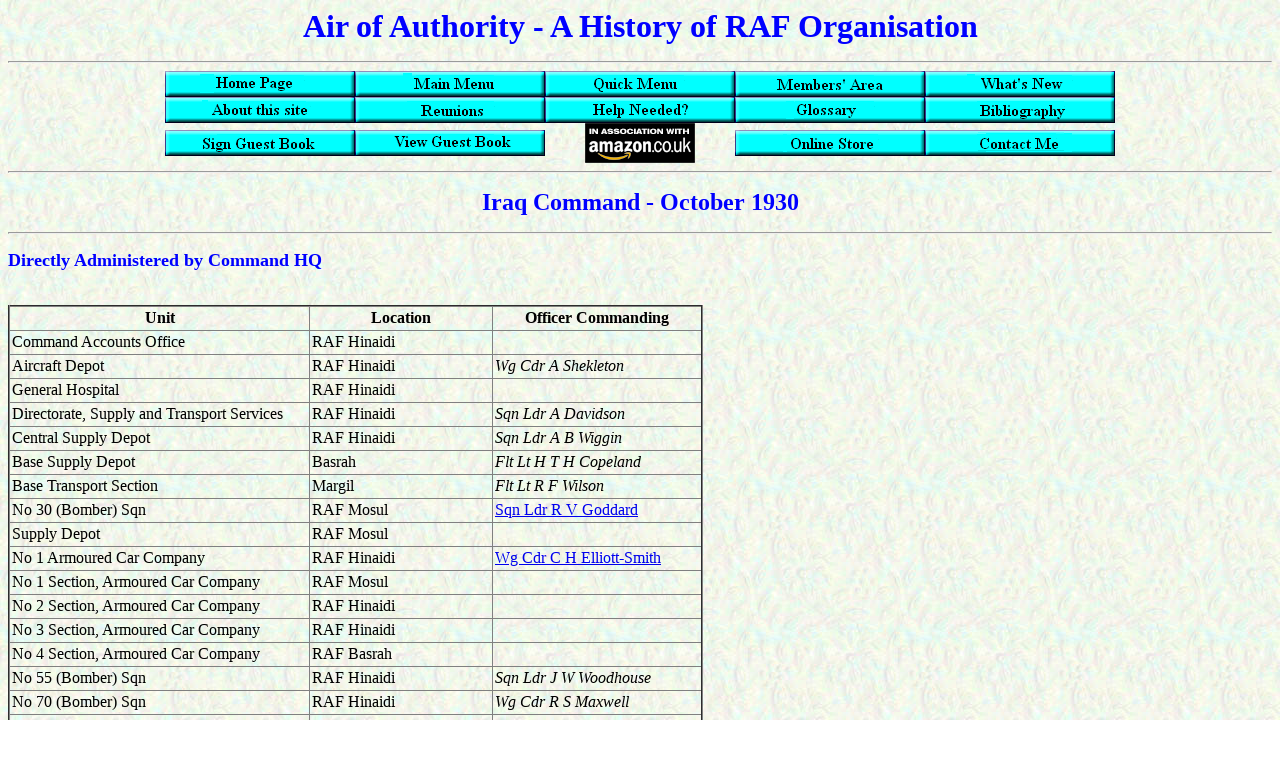

--- FILE ---
content_type: text/html
request_url: https://rafweb.org/Members%20Pages/Orders%20of%20Battle/1930/1930_10_Iraq.htm
body_size: 1924
content:
<html lang="EN">
<script language=JavaScript>
<!--

//Disable right mouse click Script
//By Maximus (maximus@nsimail.com)
//For full source code, visit http://www.dynamicdrive.com

var message="You must contact the copyright owner for permission to use these images or content";
///////////////////////////////////
function clickIE() {if (document.all) {alert(message);return false;}}
function clickNS(e) {if 
(document.layers||(document.getElementById&&!document.all)) {
if (e.which==2||e.which==3) {alert(message);return false;}}}
if (document.layers) 
{document.captureEvents(Event.MOUSEDOWN);document.onmousedown=clickNS;}
else{document.onmouseup=clickNS;document.oncontextmenu=clickIE;}
// -->
</script>
<head>
<meta http-equiv="Content-Language" content="en-gb">
<meta http-equiv="Content-Type" content="text/html; charset=windows-1252">
<meta name="GENERATOR" content="Microsoft FrontPage 6.0">
<meta name="ProgId" content="FrontPage.Editor.Document">
<title>Iraq Command - Oct 1930</title>
<script language="JavaScript" 
<script type="text/javascript" src="https://www.authpro.com/auth/rafweb/?action=pp">
</script>
<meta name="Microsoft Border" content="none, default">
</head>

<body background="../../../Background.jpg">

<p align="center"><b><font size="6" color="#0000FF" face="Times New Roman">Air 
of Authority - A History of RAF Organisation</font></b></p>

<hr>
<div align="center">
	<table border="0" cellpadding="0" style="border-collapse: collapse" width="52%" id="table1">
		<tr>
			<td>
			<p align="center"><a href="../../../index.html">
			<img border="0" src="../../../_borders/HomePage.bmp" width="190" height="26" alt="Home Page"></a></td>
			<td>
			<p align="center"><a href="../../../Menu.htm">
			<img border="0" src="../../../_borders/Main.bmp" width="190" height="26" alt="Main Menu"></a></td>
			<td>
			<p align="center"><a href="../../../Menu%20Quick.htm">
			<img border="0" src="../../../_borders/Quick.bmp" width="190" height="26" alt="Quick Menu"></a></td>
			<td>
			<p align="center"><a href="../../Register_Me.htm">
			<img border="0" src="../../../_borders/Members.bmp" width="190" height="26" alt="Members' Area"></a></td>
			<td>
			<p align="center"><a href="../../../Whats_new_Current.htm">
			<img border="0" src="../../../_borders/WhatsNew.bmp" width="190" height="26" alt="What New?"></a></td>
		</tr>
		<tr>
			<td>
			<p align="center"><a href="../../../Index1.htm">
			<img border="0" src="../../../_borders/About.bmp" width="190" height="26" alt="About this site"></a></td>
			<td>
			<p align="center"><a href="../../../Reunion_requests.htm">
			<img border="0" src="../../../_borders/Reunions.bmp" width="190" height="26" alt="Reunions"></a></td>
			<td>
			<p align="center"><a href="../../../Help_Wanted.htm">
			<img border="0" src="../../../_borders/Help.bmp" width="190" height="26" alt="Help Needed?"></a></td>
			<td>
			<p align="center"><a href="../../../General/Glossary.htm">
			<img border="0" src="../../../_borders/Glossary.bmp" width="190" height="26" alt="Glossary"></a></td>
			<td>
			<p align="center"><a href="../../../General/bibliography.htm">
			<img border="0" src="../../../_borders/Bibliography.bmp" width="190" height="26" alt="Bibliography"></a></td>
		</tr>
		<tr>
			<td>
			<p align="center">
			<a href="mailto:malcolm@rafweb.org?subject=Sign Guest Book">
			<img border="0" src="../../../_borders/Sign.bmp" width="190" height="26" alt="Sign Guest Book"></a></td>
			<td>
			<p align="center"><a href="../../../guestlog_Current.htm">
			<img border="0" src="../../../_borders/View.bmp" width="190" height="26" alt="View Guest Book"></a></td>
			<td>
			<p align="center"><a href="http://astore.amazon.co.uk/mbbarrass-21">
			<img border="0" src="../../../_borders/uk_blk_logo2.gif" width="110" height="40" alt="Link to Amazon"></a></td>
			<td>
			<p align="center"><a href="http://astore.amazon.co.uk/mbbarrass-21">
			<img border="0" src="../../../_borders/Store.bmp" width="190" height="26" alt="Online Store"></a></td>
			<td>
			<p align="center"><a href="mailto:malcolm@rafweb.org">
			<img border="0" src="../../../_borders/Contact.bmp" width="190" height="26" alt="Contact Me"></a></td>
		</tr>
	</table>
</div>

<hr>
<p align="center"><font size="5" color="#0000FF"><b><a name="top"></a>Iraq 
Command - October 1930</b></font></p>
<hr>
<p align="left"><font size="4" color="#0000FF"><b>Directly Administered by 
Command HQ </b></font>
<p align="left">&nbsp;<table border="2" cellpadding="2" style="border-collapse: collapse" width="55%" cellspacing="3" height="457">
  <tr>
    <td width="23%" align="center" height="19"><b>Unit</b></td>
    <td width="14%" align="center" height="19"><b>Location</b></td>
    <td width="16%" align="center" height="19"><b>Officer Commanding</b></td>
  </tr>
  <tr>
    <td width="23%" height="18">Command Accounts Office</td>
    <td width="14%" height="18">RAF Hinaidi</td>
    <td width="16%" height="18"></td>
  </tr>
  <tr>
    <td width="23%" height="19">Aircraft Depot</td>
    <td width="14%" height="19">RAF Hinaidi</td>
    <td width="16%" height="19"><i>Wg Cdr A Shekleton</i></td>
    </tr>
  <tr>
    <td width="23%" height="19">General Hospital</td>
    <td width="14%" height="19">RAF Hinaidi</td>
    <td width="16%" height="19">&nbsp;</td>
  </tr>
  <tr>
    <td width="23%" height="19">Directorate, Supply and Transport Services</td>
    <td width="14%" height="19">RAF Hinaidi</td>
    <td width="16%" height="19"><i>Sqn Ldr A Davidson</i></td>
  </tr>
	<tr>
    <td width="23%" height="19">Central Supply Depot</td>
    <td width="14%" height="19">RAF Hinaidi</td>
    <td width="16%" height="19"><i>Sqn Ldr A B Wiggin</i></td>
  </tr>
	<tr>
    <td width="23%" height="19">Base Supply Depot</td>
    <td width="14%" height="19">Basrah</td>
    <td width="16%" height="19"><i>Flt Lt H T H Copeland</i></td>
  </tr>
	<tr>
    <td width="23%" height="19">Base Transport Section</td>
    <td width="14%" height="19">Margil</td>
    <td width="16%" height="19"><i>Flt Lt R F Wilson</i></td>
  </tr>
  <tr>
    <td width="23%" height="19">No 30 (Bomber) Sqn</td>
    <td width="14%" height="19">RAF Mosul</td>
    <td width="16%" height="19"><a href="../../../Biographies/Goddard_RV.htm">Sqn Ldr R V 
    Goddard</a></td>
  </tr>
  <tr>
    <td width="23%" height="19">Supply Depot</td>
    <td width="14%" height="19">RAF Mosul</td>
    <td width="16%" height="19">&nbsp;</td>
  </tr>
  <tr>
    <td width="23%" height="19">No 1 Armoured Car Company</td>
    <td width="14%" height="19">RAF Hinaidi</td>
    <td width="16%" height="19"><a href="../../../Biographies/Elliott-Smith.htm">Wg 
    Cdr C H Elliott-Smith</a></td>
  </tr>
  <tr>
    <td width="23%" height="19">No 1 Section, Armoured Car Company</td>
    <td width="14%" height="19">RAF Mosul</td>
    <td width="16%" height="19">&nbsp;</td>
  </tr>
  <tr>
    <td width="23%" height="19">No 2 Section, Armoured Car Company</td>
    <td width="14%" height="19">RAF Hinaidi</td>
    <td width="16%" height="19">&nbsp;</td>
  </tr>
  <tr>
    <td width="23%" height="19">No 3 Section, Armoured Car Company</td>
    <td width="14%" height="19">RAF Hinaidi</td>
    <td width="16%" height="19">&nbsp;</td>
  </tr>
  <tr>
    <td width="23%" height="19">No 4 Section, Armoured Car Company</td>
    <td width="14%" height="19">RAF Basrah</td>
    <td width="16%" height="19">&nbsp;</td>
  </tr>
  <tr>
    <td width="23%" height="19">No 55 (Bomber) Sqn</td>
    <td width="14%" height="19">RAF Hinaidi</td>
    <td width="16%" height="19"><i>Sqn Ldr J W Woodhouse</i></td>
  </tr>
  <tr>
    <td width="23%" height="19">No 70 (Bomber) Sqn</td>
    <td width="14%" height="19">RAF Hinaidi</td>
    <td width="16%" height="19"><i>Wg Cdr R S Maxwell</i></td>
  </tr>
  <tr>
    <td width="23%" height="19">No 84 (Bomber) Sqn</td>
    <td width="14%" height="19">RAF Shaibah</td>
    <td width="16%" height="19"><i>Sqn Ldr H Stewart</i></td>
  </tr>
  <tr>
    <td width="23%" height="19">No 203 (Flying Boat) Sqn</td>
    <td width="14%" height="19">RAF Basrah</td>
    <td width="16%" height="19"><a href="../../../Biographies/Howe_T.htm">Wg Cdr 
	T E B Howe</a></td>
  </tr>
  </table>
<p align="left"><font size="4" color="#0000FF"><b>Iraq Levies</b></font><p align="left">&nbsp;<table border="2" cellpadding="2" style="border-collapse: collapse" width="48%" cellspacing="3">
  <tr>
    <td width="48%">HQ</td>
    <td width="49%">2nd Assyrian Battalion</td>
  </tr>
  <tr>
    <td width="48%">Machine Gun Company</td>
    <td width="49%">Transport Company</td>
  </tr>
  <tr>
    <td width="48%">1st Assyrian Battalion</td>
    <td width="49%">&nbsp;</td>
  </tr>
  </table>
<p align="left"><font size="4" color="#0000FF"><b>Military Forces in Iraq</b></font><p align="left">&nbsp;<table border="2" cellpadding="2" style="border-collapse: collapse" width="48%" cellspacing="3">
  <tr>
    <td width="30%" align="center"><b>Unit</b></td>
    <td width="17%" align="center"><b>Location</b></td>
  </tr>
  <tr>
    <td width="30%">No 2 Wireless Company, Royal Corps of Signals (No 2 Section)</td>
    <td width="17%">&nbsp;</td>
    </tr>
</table>
<p align="left">Source - October 1930 Air Force List<p align="center">This page was last updated on 
<!--webbot bot="Timestamp"
s-type="EDITED" s-format="%d/%m/%y" startspan -->08/07/19<!--webbot bot="Timestamp" i-checksum="13548" endspan --> using FrontPage 2003<sup>©</sup>
<p align="center"> <o:p>
  <font size="3">[<a href="#top">Top of
Page</a>]</font></body>

</html>